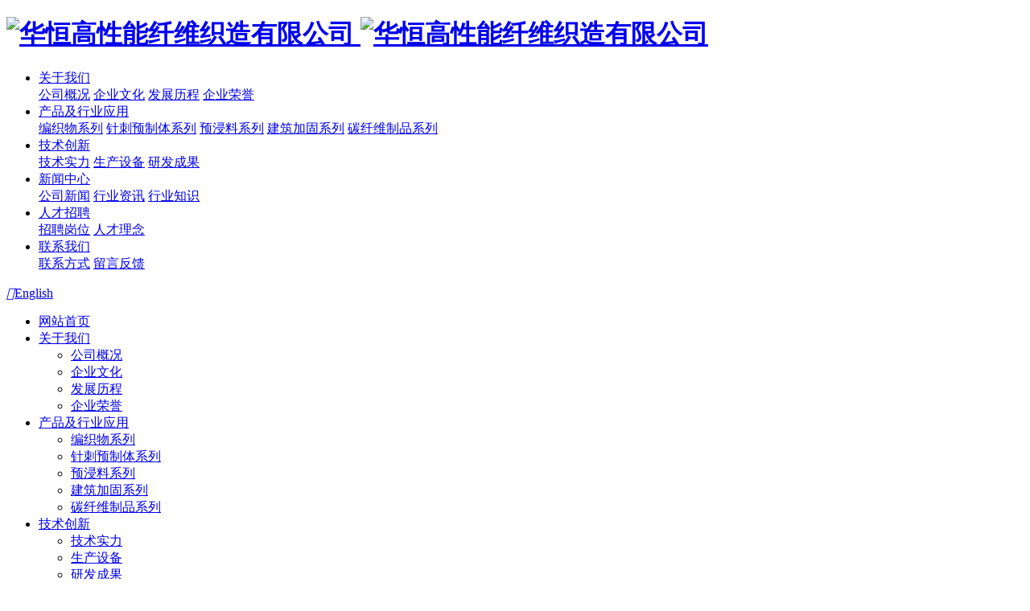

--- FILE ---
content_type: text/html; charset=utf-8
request_url: http://huahengcf.com/about
body_size: 6228
content:
<!DOCTYPE html>
<html>
<head> 
	<meta charset="utf-8">
	<meta http-equiv="X-UA-Compatible" content="IE=edge" />
	<title>关于我们_华恒高性能纤维织造有限公司</title>
	<meta name="keywords" content="碳纤维布, 碳布,3K碳布,芳纶布,凯芙拉布,碳纤维预浸料,碳纤维预浸布,单向碳纤维预浸料,3K碳纤维预浸布,碳纤维平板预制体,碳纤维针刺预制体,碳纤维坩埚预制体,石英纤维针刺预制体,3D织物,碳纤维展宽布,玄武岩布,超高分子量聚乙烯布,碳纤维轴向布,碳纤维经编织物,碳纤维建筑加固布,碳纤维展宽布,加固碳纤维布,200克300克碳纤维布,碳纤维布厂家,碳纤维布制造商,芳纶布厂家,芳纶布制造商">
	<meta name="description" content="宜兴市华恒高性能纤维织造有限公司是一家从事高性能纤维织造、研制、开发于一体的科技型生产企业。公司主要生产碳纤维布、碳纤维经编织物、碳纤维板材、碳纤维管材等系列产品。">
	<meta name="viewport" content="width=device-width, initial-scale=1, maximum-scale=1, user-scalable=no">
	<meta name="baidu-site-verification" content="codeva-e3fat4Ts3w" />
		<link rel="shortcut icon" href="/favicon.ico">
		<link rel="stylesheet" type="text/css" href="/static/index/package/bootstrap/3.3.7/bootstrap.min.css"/>
	<link rel="stylesheet" type="text/css" href="/static/index/web_default/css/css.css?v==1.3.3"/>
	<!--[if lt IE 9]>
	<script src="/static/index/web_default/js/html5.min.js"></script>
	<script src="/static/index/web_default/js/respond.min.js"></script>
	<script type="text/javascript" src="/static/index/web_default/js/selectivizr.js" ></script>
	<![endif]-->
	<!--Include Js-->
	<script type="text/javascript" src="/static/index/package/seajs/3.0.3/sea.js?v=3.0.3"></script>
	<script type="text/javascript" src="/static/index/web_default/js/config.js?v=1.0.8"></script>
	<script type="text/javascript">
		var searchUrl="/search"
		var emailMsg='Please fill in the email correctly';
		var panel_menu='栏目',
			panel_language='语言',
			indexUrl="/";
	</script>
		</head>
<body>
<div id="page">
	<header class="header inner_header" id="header">
		<div class="inner"> 
			<div class="flex">
				<h1 class="logo">
					<a href="/">
						<img src="/uploads/image/20231208/1702022844572641.png" alt="华恒高性能纤维织造有限公司" />
						<img src="/uploads/image/20231209/1702088907316579.png" class="none" alt="华恒高性能纤维织造有限公司" />
					</a>
				</h1>
				<nav class="nav">
					<ul class="clearfix">
						<!-- <li ><a href="/" >网站首页</a></li> -->
												<li class="active">
						<a href="/about" >
													关于我们						</a>
													<div class="child">
																<a href="/about#profile">公司概况</a>
																<a href="/about#culture">企业文化</a>
																<a href="/about#history">发展历程</a>
																<a href="/about#honor">企业荣誉</a>
															</div>
												</li>
												<li >
						<a href="/product" >
													产品及行业应用						</a>
													<div class="child">
																<a href="/product/woven-fabric-series" >编织物系列</a>
																<a href="/product/acupuncture-prefabricated-system-column" >针刺预制体系列</a>
																<a href="/product/prepreg-series" >预浸料系列</a>
																<a href="/product/building-reinforcement-series" >建筑加固系列</a>
																<a href="/product/carbon-fiber-products-series" >碳纤维制品系列</a>
															</div>
												</li>
												<li >
						<a href="/picture" >
													技术创新						</a>
													<div class="child">
																<a href="/picture#technical-strength">技术实力</a>
																<a href="/picture#production-equipment">生产设备</a>
																<a href="/picture#research-and-development-results">研发成果</a>
															</div>
												</li>
												<li >
						<a href="/news" >
													新闻中心						</a>
													<div class="child">
																<a href="/news/company-news" >公司新闻</a>
																<a href="/news/industry-news" >行业资讯</a>
																<a href="/news/industry-knowledge" >行业知识</a>
															</div>
												</li>
												<li >
						<a href="/recruit" >
													人才招聘						</a>
													<div class="child">
																<a href="/recruit/recruitment" >招聘岗位</a>
																<a href="/idea" >人才理念</a>
															</div>
												</li>
												<li >
						<a href="/contact" >
													联系我们						</a>
													<div class="child">
																<a href="/contact#information">联系方式</a>
																<a href="/contact#message">留言反馈</a>
															</div>
												</li>
											</ul>
				</nav>
				<div class="language">
										<a href="http://huahengcf.com/en"><i class="iconfont">&#xe627;</i><span>English</span></a>
									</div>
				<a href="#menu" class="mm_btn">
					<div class="menu_bar">
						<div class="menu_bar_item top">
							<div class="rect top"></div>
						</div>
						<div class="menu_bar_item mid">
							<div class="rect mid"></div>
						</div>
						<div class="menu_bar_item bottom">
							<div class="rect bottom"></div>
						</div>
					</div>
				</a> 
			</div>
		</div>
		<nav id="menu" class="mm-menu_offcanvas">
	<div id="panel-menu">
		<ul>
			<li><a href="/" >网站首页</a></li>
						<li class="active"><a href="/about" >关于我们</a>
					
				<ul>
										<li>
												<a href="/about#profile">公司概况</a>
											</li>
										<li>
												<a href="/about#culture">企业文化</a>
											</li>
										<li>
												<a href="/about#history">发展历程</a>
											</li>
										<li>
												<a href="/about#honor">企业荣誉</a>
											</li>
									</ul>
							</li>
						<li ><a href="/product" >产品及行业应用</a>
					
				<ul>
										<li>
												<a href="/product/woven-fabric-series" >编织物系列</a>
											</li>
										<li>
												<a href="/product/acupuncture-prefabricated-system-column" >针刺预制体系列</a>
											</li>
										<li>
												<a href="/product/prepreg-series" >预浸料系列</a>
											</li>
										<li>
												<a href="/product/building-reinforcement-series" >建筑加固系列</a>
											</li>
										<li>
												<a href="/product/carbon-fiber-products-series" >碳纤维制品系列</a>
											</li>
									</ul>
							</li>
						<li ><a href="/picture" >技术创新</a>
					
				<ul>
										<li>
												<a href="/picture#technical-strength">技术实力</a>
											</li>
										<li>
												<a href="/picture#production-equipment">生产设备</a>
											</li>
										<li>
												<a href="/picture#research-and-development-results">研发成果</a>
											</li>
									</ul>
							</li>
						<li ><a href="/news" >新闻中心</a>
					
				<ul>
										<li>
												<a href="/news/company-news" >公司新闻</a>
											</li>
										<li>
												<a href="/news/industry-news" >行业资讯</a>
											</li>
										<li>
												<a href="/news/industry-knowledge" >行业知识</a>
											</li>
									</ul>
							</li>
						<li ><a href="/recruit" >人才招聘</a>
					
				<ul>
										<li>
												<a href="/recruit/recruitment" >招聘岗位</a>
											</li>
										<li>
												<a href="/idea" >人才理念</a>
											</li>
									</ul>
							</li>
						<li ><a href="/contact" >联系我们</a>
					
				<ul>
										<li>
												<a href="/contact#information">联系方式</a>
											</li>
										<li>
												<a href="/contact#message">留言反馈</a>
											</li>
									</ul>
							</li>
					</ul>
	</div>
	<div id="panel-language">
		<ul>
							<li><a href="http://huahengcf.com/en">English</a></li>
						</ul>
	</div>
</nav>	
	</header>
		<section class="col-banner"  id="col-banner" >
		<div class="swiper-container banner-container">
			<div class="swiper-wrapper">
								<div class="swiper-slide">
					<video class="bannervideo" id="VideoBanner" src="/uploads/video/20231212/1702344956306371.mp4"  loop autoplay muted="" x5-playsinline="" playsinline="" webkit-playsinline="" x5-video-player-type="h5" x5-video-player-fullscreen="true">
						<source src="/uploads/video/20231212/1702344956306371.mp4" type="video/mp4">
					</video>
					<div class="ban_cont" id="ban_cont1" style="text-align:">
						<div class="container2">
							<div class="content ani " swiper-animate-effect="fadeUp" swiper-animate-duration="0.5s" swiper-animate-delay="0.5s">
																<h1>关于我们</h1>
								<div class="namemark">About us</div>
															</div>
						</div>
					</div>
				</div>
							</div>
		</div>
			</section>
		
<div class="col-page col-page-about">
		<div class="col-1">
		<a class="target-fix" name="profile"></a>
		<div class="container2">
			<div class="namemark">HuaHeng Enterprise</div>
			<div class="content"><h2>华恒高性能纤维织造有限公司于1997年开始从事纤维行业</h2><ul style="list-style-type: disc;"><li><p><img src="/uploads/image/20240506/1714962070534117.jpg" alt="简介左-666"/></p></li><li><p>宜兴市华恒高性能纤维织造有限公司于 1997 年开始从事纤维行业，正式成立于 2001 年，致力于各种高性能纤维织造、研制、开发。公司技术力量雄厚，拥有先进的设备及生产技术。</p><p><br/></p><p>公司产品不仅应用于航空航天领域，还面向广阔的民用市场如：汽车部件、汽车齿轮箱配件、压力容器、船体、运动器材、纺织器材、医疗设备、摩擦和密封材料等。</p></li><li><p>2010年6月我司于国家某重点科研单位科技创新开发航空航天用卧式3D织物。2012年起，公司组织相关技术人员开展技术攻关，陆续攻克多项关键技术，相继开发出碳纤维针刺织物、石英纤维针刺织物、高硅氧纤维针刺织物和玻璃纤维针刺织物。在航空航天、粉末冶金、光伏风能等领域成功应用。</p><ul id="parallax-counter"><li><p><img src="/uploads/image/20231211/1702262563426690.png" alt="图层-491"/></p><p>华恒专注碳纤维行业</p><p><span id="my_odometer1" class="odometer" data-num="">23</span>年</p></li><li><p><img src="/uploads/image/20231211/1702262564422018.png" alt="图层-501"/></p><p>公司在职员工</p><p><span id="my_odometer2" class="odometer" data-num="">200</span><strong><span style="font-size: 18px;">+</span></strong></p></li><li><p><img src="/uploads/image/20231211/1702262564604872.png" alt="图层-512"/></p><p>拥有国家授权专利</p><p><span id="my_odometer3" class="odometer" data-num="">20</span>项</p></li></ul></li><li><p><img src="/uploads/image/20240605/1717555500794178.jpg" alt="简介卫星"/></p></li></ul></div>
		</div>
		<div class="bg"><img src="/uploads/image/20231212/1702347996269350.jpg" alt="公司概况"></div>
	</div>
		<div class="col-2" style="background: url(/uploads/image/20231212/1702359663855762.jpg) no-repeat center/cover fixed;">
		<a class="target-fix" name="culture"></a>
		<div class="wrap">
			<div class="content">
				<div class="inner">
					<div class="namemark">Company Culture</div>
					<div class="s-content"><h2>诚信铸就品质<br/>创新引领未来</h2><p>秉持着“低碳 环保 节能 绿色”的制造研发理念，坚持以创新驱动发展，增强企业核心竞争力为企业发展轮轴，为纤维制造市场提供最优质的产品和服务，努力为地方经济及碳纤维复合纤维材料行业领域注入新的动能。</p></div>
				</div>
			</div>
			<div class="lists">
				<ul class="list">
										<li>
						<div class="inner">
							<div class="title">
								<span class="name">目标</span>
								<span class="num">1</span>
							</div>
							<div class="s-content">立足高新技术，争创先进企业</div>
						</div>
					</li>
										<li>
						<div class="inner">
							<div class="title">
								<span class="name">品质</span>
								<span class="num">2</span>
							</div>
							<div class="s-content">技术让客户放心，服务让用户满意</div>
						</div>
					</li>
										<li>
						<div class="inner">
							<div class="title">
								<span class="name">务实</span>
								<span class="num">3</span>
							</div>
							<div class="s-content">务实而不虚妄，谦虚而不骄狂，坚定而不动摇</div>
						</div>
					</li>
										<li>
						<div class="inner">
							<div class="title">
								<span class="name">共赢</span>
								<span class="num">4</span>
							</div>
							<div class="s-content">合作中求发展，互利中求生存</div>
						</div>
					</li>
									</ul>
			</div>
		</div>
	</div>
		<div class="col-3" style="background: url(/uploads/image/20231212/1702363311222569.jpg) no-repeat center/cover;">
		<a class="target-fix" name="history"></a>
		<div class="container2">
			<div class="namemark">Development Course</div>
			<h2>发展历程</h2>
			<div class="history-container swiper-container">
				<div class="swiper-wrapper">
										<div class="swiper-slide">
						<div class="title">2001</div>
						<div class="content"><p>2001 年公司正式成立，主要以生产碳纤维布为主，同年推出碳纤维加固补强布，为建筑加固行业的发展作贡献。</p><p><br/></p></div>
					</div>
										<div class="swiper-slide">
						<div class="title">2006</div>
						<div class="content"><p>2006年公司高速发展，开发 4 个类别的纤维加强型复合材料产品：芳纶布，玄武岩纤维布，高强高模聚乙烯纤维布，混编布。</p></div>
					</div>
										<div class="swiper-slide">
						<div class="title">2008</div>
						<div class="content"><p>2008年-2010年，公司大力发展碳纤维制品，包括碳纤维板、碳纤维管、碳纤维摩托车汽车配件等。</p><p><br/></p></div>
					</div>
										<div class="swiper-slide">
						<div class="title">2010</div>
						<div class="content"><p>2010年-2011年公司增加2条预浸线，生产碳纤维预浸布,玻璃纤维预浸布，各种阻燃及快速固化预浸料。</p></div>
					</div>
										<div class="swiper-slide">
						<div class="title">2011</div>
						<div class="content"><p>2011年-2013年我司与某重点科研单位科技创新开发航空航天用卧式 3D 织物，已申请 12个专利，都已通过。</p></div>
					</div>
										<div class="swiper-slide">
						<div class="title">2012</div>
						<div class="content"><p>2012-2014 年公司主要开发碳纤维和石英纤维预制体产品，产品已成熟生产。</p></div>
					</div>
									</div>
				<div class="swiper-scrollbar"></div>
			</div>
		</div>
	</div>
		<div class="col-4" style="background: url(/uploads/image/20240605/1717555145162081.jpg) no-repeat center/cover;">
		<a class="target-fix" name="honor"></a>
		<div class="container2">
			<div class="namemark">Company Honor</div>
			<h2>企业荣誉</h2>
			<div class="honor-container swiper-container">
				<div class="swiper-wrapper">
					                    <div class="swiper-slide">
                        <a id="fancybox" title="高新科技企业证书" data-fancybox="企业荣誉" href="/uploads/image/20240415/1713143755659743.png"  data-caption="高新科技企业证书">
                            <div class="img"><img src="/uploads/thumb/1/500x500/20240415-1713143755659743.png" alt="高新科技企业证书"></div>
							<div class="title">高新科技企业证书</div>
                        </a>
                    </div>
                                        <div class="swiper-slide">
                        <a id="fancybox" title="14001-CN" data-fancybox="企业荣誉" href="/uploads/image/20240412/1712911568545451.jpg"  data-caption="14001-CN">
                            <div class="img"><img src="/uploads/thumb/1/500x500/20240412-1712911568545451.jpg" alt="14001-CN"></div>
							<div class="title">14001-CN</div>
                        </a>
                    </div>
                                        <div class="swiper-slide">
                        <a id="fancybox" title="14001-EN" data-fancybox="企业荣誉" href="/uploads/image/20240412/1712911569740038.jpg"  data-caption="14001-EN">
                            <div class="img"><img src="/uploads/thumb/1/500x500/20240412-1712911569740038.jpg" alt="14001-EN"></div>
							<div class="title">14001-EN</div>
                        </a>
                    </div>
                                        <div class="swiper-slide">
                        <a id="fancybox" title="45001-CN" data-fancybox="企业荣誉" href="/uploads/image/20240412/1712911569754029.jpg"  data-caption="45001-CN">
                            <div class="img"><img src="/uploads/thumb/1/500x500/20240412-1712911569754029.jpg" alt="45001-CN"></div>
							<div class="title">45001-CN</div>
                        </a>
                    </div>
                                        <div class="swiper-slide">
                        <a id="fancybox" title="45001-EN" data-fancybox="企业荣誉" href="/uploads/image/20240412/1712911570170562.jpg"  data-caption="45001-EN">
                            <div class="img"><img src="/uploads/thumb/1/500x500/20240412-1712911570170562.jpg" alt="45001-EN"></div>
							<div class="title">45001-EN</div>
                        </a>
                    </div>
                                        <div class="swiper-slide">
                        <a id="fancybox" title="知识产权证书" data-fancybox="企业荣誉" href="/uploads/image/20231221/1703124286305665.jpg"  data-caption="知识产权证书">
                            <div class="img"><img src="/uploads/thumb/1/500x500/20231221-1703124286305665.jpg" alt="知识产权证书"></div>
							<div class="title">知识产权证书</div>
                        </a>
                    </div>
                    				</div>
				<div class="swiper-pagination"></div>
			</div>
		</div>
	</div>
	</div>
<div class="footer ">
	<div class="container2">
		<div class="footer-nav">
			<ul>
				<li class="logo"><a href="/"><img src="/uploads/image/20231208/1702022843199494.png" alt="华恒高性能纤维织造有限公司"></a></li>
								<li>
					<div class="item">
						<a href="/about">关于我们</a>
													<div class="child">
																<p>
																		<a href="/about#profile">公司概况</a>
																	</p>
																<p>
																		<a href="/about#culture">企业文化</a>
																	</p>
																<p>
																		<a href="/about#history">发展历程</a>
																	</p>
																<p>
																		<a href="/about#honor">企业荣誉</a>
																	</p>
															</div>
											</div>
				</li>
								<li>
					<div class="item">
						<a href="/product">产品及行业应用</a>
													<div class="child">
																<p>
																		<a href="/product/woven-fabric-series" >编织物系列</a>
																	</p>
																<p>
																		<a href="/product/acupuncture-prefabricated-system-column" >针刺预制体系列</a>
																	</p>
																<p>
																		<a href="/product/prepreg-series" >预浸料系列</a>
																	</p>
																<p>
																		<a href="/product/building-reinforcement-series" >建筑加固系列</a>
																	</p>
																<p>
																		<a href="/product/carbon-fiber-products-series" >碳纤维制品系列</a>
																	</p>
															</div>
											</div>
				</li>
								<li>
										<div class="item">
						<a href="/picture">技术创新</a>
													<div class="child">
																<p>
																		<a href="/picture#technical-strength">技术实力</a>
																	</p>
																<p>
																		<a href="/picture#production-equipment">生产设备</a>
																	</p>
																<p>
																		<a href="/picture#research-and-development-results">研发成果</a>
																	</p>
															</div>
											</div>
										<div class="item">
						<a href="/news">新闻中心</a>
													<div class="child">
																<p>
																		<a href="/news/company-news" >公司新闻</a>
																	</p>
																<p>
																		<a href="/news/industry-news" >行业资讯</a>
																	</p>
																<p>
																		<a href="/news/industry-knowledge" >行业知识</a>
																	</p>
															</div>
											</div>
									</li>
								<li>
					<div class="item">
						<a href="/recruit">人才招聘</a>
													<div class="child">
																<p>
																		<a href="/recruit/recruitment" >招聘岗位</a>
																	</p>
																<p>
																		<a href="/idea" >人才理念</a>
																	</p>
															</div>
											</div>
				</li>
								<li>
					<div class="item">
						<a href="/contact">联系我们</a>
													<div class="child">
																<p>
																		<a href="/contact#information">联系方式</a>
																	</p>
																<p>
																		<a href="/contact#message">留言反馈</a>
																	</p>
															</div>
											</div>
				</li>
								<li class="code"><p style="text-align: center;"><img src="/uploads/image/20250214/1739502460463579.jpg" alt="宜兴华恒"/></p><p style="text-align: center;">扫一扫</p><p style="text-align: center;">关注我们</p></li>
			</ul>
		</div>
		<div class="bottom">
			<div class="copyright">Copyright © 2025   宜兴市华恒高性能纤维织造有限公司 &nbsp;|&nbsp; 网站备案：<a href="https://beian.miit.gov.cn/">苏ICP备11073716号-1</a>&nbsp;<img src="/uploads/image/20251224/1766560490913522.png" alt="国徽"/><a target="_blank" href="http://www.beian.gov.cn">苏公网安备 32028202233305号</a><style type="text/css">.col-product-detail .detail .content table{width:100%;}
  .col-product-detail .detail .content td{padding: 10px 0;
    text-align: center;
    border: 1px solid #ccc;
    vertical-align: middle;
    font-size: 18px;}

.col-page-about .col-4 .swiper-slide-active .title{color:#fff;}</style></div>
			<div class="power"><span class="goomay icon-goomay">技术支持： <a href="http://www.goomay.com" target="_blank"></a>&nbsp; &nbsp;&nbsp;</span></div>
		</div>
	</div>
</div>

</div>
<div class="videoPop">
	<i id="videoClose"><i class="iconfont">&#xe60b;</i></i>
	<div class="col-video2">
		<video id="Video" src="" controls="" x5-playsinline="" playsinline="" webkit-playsinline="" x5-video-player-type="h5" x5-video-player-fullscreen="true">
			your browser does not support the video tag
		</video>
	</div>
</div>
</body>
</html>